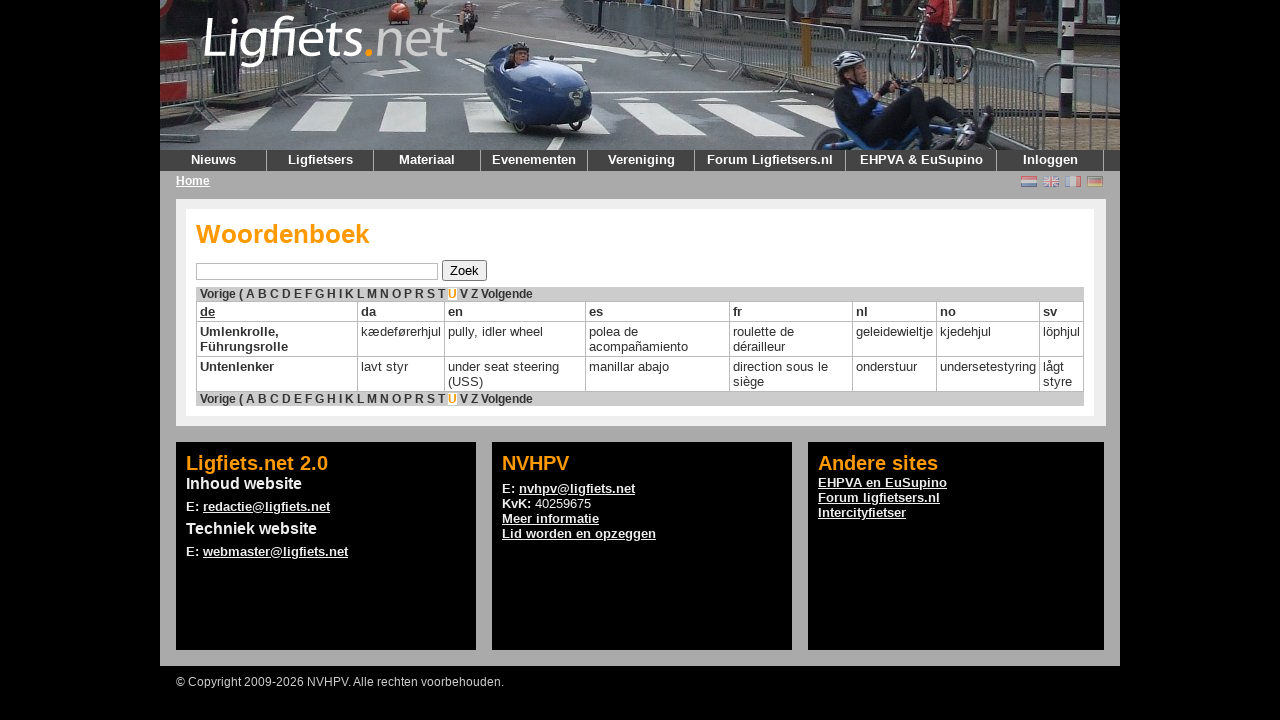

--- FILE ---
content_type: text/html; charset=UTF-8
request_url: https://v2.ligfiets.net/dictionary?lang=de&page=G&page=U
body_size: 3074
content:
<!DOCTYPE html PUBLIC "-//W3C//DTD XHTML 1.1//EN"
        "http://www.w3.org/TR/xhtml11/DTD/xhtml11.dtd">
<html xmlns="http://www.w3.org/1999/xhtml" xml:lang="nl">
<head>
	<meta http-equiv="content-type" content="text/html; charset=utf-8" />
	<meta name="google-site-verification" content="J2GYqRpcaRTboieJP1pjFuBbV4U78fdOMEVB3AbDMa8" />
	<title>Ligfiets.net</title>
	<link rel="stylesheet" href="/css/screen.css?v=20200424" type="text/css" media="screen" />
	<script type="text/javascript" src="/js/common.js"></script>
	<script type="text/javascript" src="/js/x_core.js"></script>
	<script type="text/javascript" src="/js/lightbox/prototype.js?v=20200424"></script>
	<script type="text/javascript" src="/js/lightbox/scriptaculous.js?load=effects,builder&amp;v=20200424"></script>
	<script type="text/javascript" src="/js/lightbox/lightbox.js?v=20200424"></script>
	<link rel="stylesheet" href="/css/lightbox.css" type="text/css" media="screen" />
	<!--[if IE 7]>
	<link rel="stylesheet" href="/css/ieonly.css?v=1.9.7-R1107" type="text/css" media="screen" />
	<![endif]-->
	<link rel="alternate" title="Ligfiets.net Nieuws"  type="application/rss+xml" href="/news/rss.xml" />
	<meta property="og:image" content="/img/ligfietsnet.png" />

</head>
<body>
<div id="container">
	<div id="header" style="background: url(/img/bg/headerbg4.jpg), no-repeat scroll right top black;">
		<div id="logo">
			<a href="/"><img src="/img/ligfietsnet.png" alt="Ligfiets.net" /></a>
		</div>
		

		

	</div>
	<div id="menu">
		<ul>
			<li>
				<a class="hide" href="/">Nieuws</a>
				<ul>
					<li>
						<a href="/">Voorpagina</a>
					</li>
					<li>
						<a href="/news">Archief</a>
					</li>
					<li>
						<a href="/news/rss.xml">RSS</a>
					</li>
				</ul>
			</li>
			<li>
				<a class="hide" href="/user/search">Ligfietsers</a>
				<ul>
					<li>
						<a href="/user/search">Profielen</a>
					</li>
				</ul>
			</li>
			<li>
				<a class="hide" href="/company/list">Materiaal</a>
				<ul>
					<li>
						<a href="/product/bike">Fietsen</a>
					</li>
					<li>
						<a href="/product/accessory">Accessoires</a>
					</li>
					<li>
						<a href="/advertisement">Advertenties</a>
					</li>
					<li>
						<a href="/company">Bedrijven</a>
					</li>
					<li>
						<a href="/homebuild">Zelfbouwers</a>
					</li>
				</ul>
			</li>
			<li>
				<a class="hide" href="/event">Evenementen</a>
				<ul>
					<li><a href="/ligfietsroutenl">LigfietsrouteNL</a></li>
					<li>
						<a href="/event">Agenda</a>
					</li>
					<li>
						<a href="/commissie/cyclevision.html">Cycle Vision</a>
					</li>
				</ul>
			</li>
<!-- 			<li>
				<a class="hide" href="/wiki">Informatie</a>
				<ul>
					<li>
						<a href="/faq">FAQ</a>
					</li>
					<li>
						<a href="/dictionary">Woordenboek</a>
					</li>
					<li>
						<a href="/help.html">Hulp</a>
					</li>
					<li>
						<a href="/wiki/Literatuur">Literatuur</a>
					</li>
				</ul>
			</li> -->
			<li>
				<a class="hide" href="/nvhpv.html">Vereniging</a>
				<ul>
					<li>
						<a href="/nvhpv.html">NVHPV</a>
					</li>
					<li>
						<a href="/ledenform.html">Lid worden</a>
					</li>
					<li>
						<a href="/clubs">Clubs</a>
					</li>
					<li>
						<a href="/commissies">Commissies</a>
					</li>
					<li>
						<a href="/ligfietsen.html">Ligfiets&amp;</a>
					</li>
					<li>
						<a href="/vacatures.html">Vacatures</a>
					</li>
				</ul>
			</li>
			<li>
				<a id="ligfietsers" href="https://www.ligfietsers.nl" target="_blank" style="width: 150px">Forum Ligfietsers.nl</a>
			</li>
			<li>
				<a id="ehpva" href="https://ehpva.org" target="_blank" style="width:150px">EHPVA&nbsp;&amp;&nbsp;EuSupino</a>
			</li>
			<li>
								<a class="hide" href="https://v2.ligfiets.net/user/login">Inloggen</a>
				<ul>
					<li><a href="https://v2.ligfiets.net/user/login">Log in</a></li>
					<li><a href="https://v2.ligfiets.net/user/register">Registreer</a></li>
																		</ul>
			</li>
		</ul>
	<div class="push"></div>
	</div>
	<div id="crumbtrail">
	<ul>
	<li class="current">
		<a href="/">Home</a>	</li>
	</ul>
	<span class="float-right">
	<span><a href="https://www.ligfiets.net/dictionary?lang=de&page=G&page=U"><img class="icon flag_unselected" src="/img/flags/nl.png" title="Nederlands" alt="Nederlands" /></a></span>
	<span><a href="https://en.ligfiets.net/dictionary?lang=de&page=G&page=U"><img class="icon flag_unselected" src="/img/flags/gb.png" title="English" alt="English" /></a></span>
	<span><a href="https://fr.ligfiets.net/dictionary?lang=de&page=G&page=U"><img class="icon flag_unselected" src="/img/flags/fr.png" title="Français" alt="Français" /></a></span>
	<span><a href="https://de.ligfiets.net/dictionary?lang=de&page=G&page=U"><img class="icon flag_unselected" src="/img/flags/de.png" title="Deutsch" alt="Deutsch" /></a></span>
	</span>
	</div>
	<div id="content">
<div id="main" style="width:930px;">
	<div class="main_content" style="width:888px;">
	
	<h1>Woordenboek</h1>
	<form action="/dictionary" method="get"><p><input type="text" name="q" value="" /> <input type="submit" value="Zoek" /></p></form>
	<div class="paginator">

	<a href="/dictionary?lang=de&page=U&page=T" title="Vorige" class="previous">Vorige</a>


	<span class="pagenumbers">
		<a href="/dictionary?lang=de&page=U&page=(" title="pagina (">(</a>
		<a href="/dictionary?lang=de&page=U&page=A" title="pagina A">A</a>
		<a href="/dictionary?lang=de&page=U&page=B" title="pagina B">B</a>
		<a href="/dictionary?lang=de&page=U&page=C" title="pagina C">C</a>
		<a href="/dictionary?lang=de&page=U&page=D" title="pagina D">D</a>
		<a href="/dictionary?lang=de&page=U&page=E" title="pagina E">E</a>
		<a href="/dictionary?lang=de&page=U&page=F" title="pagina F">F</a>
		<a href="/dictionary?lang=de&page=U&page=G" title="pagina G">G</a>
		<a href="/dictionary?lang=de&page=U&page=H" title="pagina H">H</a>
		<a href="/dictionary?lang=de&page=U&page=I" title="pagina I">I</a>
		<a href="/dictionary?lang=de&page=U&page=K" title="pagina K">K</a>
		<a href="/dictionary?lang=de&page=U&page=L" title="pagina L">L</a>
		<a href="/dictionary?lang=de&page=U&page=M" title="pagina M">M</a>
		<a href="/dictionary?lang=de&page=U&page=N" title="pagina N">N</a>
		<a href="/dictionary?lang=de&page=U&page=O" title="pagina O">O</a>
		<a href="/dictionary?lang=de&page=U&page=P" title="pagina P">P</a>
		<a href="/dictionary?lang=de&page=U&page=R" title="pagina R">R</a>
		<a href="/dictionary?lang=de&page=U&page=S" title="pagina S">S</a>
		<a href="/dictionary?lang=de&page=U&page=T" title="pagina T">T</a>
		<a href="/dictionary?lang=de&page=U&page=U" title="pagina U" class="current">U</a>
		<a href="/dictionary?lang=de&page=U&page=V" title="pagina V">V</a>
		<a href="/dictionary?lang=de&page=U&page=Z" title="pagina Z">Z</a>
	</span>

	<a href="/dictionary?lang=de&page=U&page=V" title="Volgende" class="next">Volgende</a>
</div>
	<table class="data">

<tr><th><a style="text-decoration: underline;" href="/dictionary?lang=de">de</a></th>
<th><a href="/dictionary?lang=da">da</a></th>
<th><a href="/dictionary?lang=en">en</a></th>
<th><a href="/dictionary?lang=es">es</a></th>
<th><a href="/dictionary?lang=fr">fr</a></th>
<th><a href="/dictionary?lang=nl">nl</a></th>
<th><a href="/dictionary?lang=no">no</a></th>
<th><a href="/dictionary?lang=sv">sv</a></th>
</tr>
	<tr>
		<th>Umlenkrolle, Führungsrolle</th>
<td>kædeførerhjul</td>
<td>pully, idler wheel</td>
<td>polea de acompañamiento</td>
<td>roulette de dérailleur</td>
<td>geleidewieltje</td>
<td>kjedehjul</td>
<td>löphjul</td>
	</tr>

	<tr>
		<th>Untenlenker</th>
<td>lavt styr</td>
<td>under seat steering (USS)</td>
<td>manillar abajo</td>
<td>direction sous le siège</td>
<td>onderstuur</td>
<td>undersetestyring</td>
<td>lågt styre</td>
	</tr>
	</table>
	<div class="paginator">

	<a href="/dictionary?lang=de&page=U&page=T" title="Vorige" class="previous">Vorige</a>


	<span class="pagenumbers">
		<a href="/dictionary?lang=de&page=U&page=(" title="pagina (">(</a>
		<a href="/dictionary?lang=de&page=U&page=A" title="pagina A">A</a>
		<a href="/dictionary?lang=de&page=U&page=B" title="pagina B">B</a>
		<a href="/dictionary?lang=de&page=U&page=C" title="pagina C">C</a>
		<a href="/dictionary?lang=de&page=U&page=D" title="pagina D">D</a>
		<a href="/dictionary?lang=de&page=U&page=E" title="pagina E">E</a>
		<a href="/dictionary?lang=de&page=U&page=F" title="pagina F">F</a>
		<a href="/dictionary?lang=de&page=U&page=G" title="pagina G">G</a>
		<a href="/dictionary?lang=de&page=U&page=H" title="pagina H">H</a>
		<a href="/dictionary?lang=de&page=U&page=I" title="pagina I">I</a>
		<a href="/dictionary?lang=de&page=U&page=K" title="pagina K">K</a>
		<a href="/dictionary?lang=de&page=U&page=L" title="pagina L">L</a>
		<a href="/dictionary?lang=de&page=U&page=M" title="pagina M">M</a>
		<a href="/dictionary?lang=de&page=U&page=N" title="pagina N">N</a>
		<a href="/dictionary?lang=de&page=U&page=O" title="pagina O">O</a>
		<a href="/dictionary?lang=de&page=U&page=P" title="pagina P">P</a>
		<a href="/dictionary?lang=de&page=U&page=R" title="pagina R">R</a>
		<a href="/dictionary?lang=de&page=U&page=S" title="pagina S">S</a>
		<a href="/dictionary?lang=de&page=U&page=T" title="pagina T">T</a>
		<a href="/dictionary?lang=de&page=U&page=U" title="pagina U" class="current">U</a>
		<a href="/dictionary?lang=de&page=U&page=V" title="pagina V">V</a>
		<a href="/dictionary?lang=de&page=U&page=Z" title="pagina Z">Z</a>
	</span>

	<a href="/dictionary?lang=de&page=U&page=V" title="Volgende" class="next">Volgende</a>
</div>
<div class="push"></div>


	</div>
</div>
<div class="push"></div>
<div id="bottom">
	<div class="bottom_content_left">
		<h2>Ligfiets.net 2.0</h2>
		<h3>Inhoud website</h3>
		 <p><strong>E:</strong> <a href="mailto:redactie@ligfiets.net">redactie@ligfiets.net</a></p>
		<h3>Techniek website</h3>
		 <p><strong>E:</strong> <a href="mailto:webmaster@ligfiets.net">webmaster@ligfiets.net</a></p>
	</div>
	<div class="bottom_content_left">
		<h2>NVHPV</h2>
		<p><strong>E:</strong> <a href="mailto:nvhpv@ligfiets.net">nvhpv@ligfiets.net</a><br />
		<strong>KvK:</strong> 40259675<br />
		<a href="/nvhpv.html">Meer informatie</a><br />
		<a href="/nvhpv.html#lidmaatschap">Lid worden en opzeggen</a><br />
		</p>
	</div>
	<div class="bottom_content_right">
		<h2>Andere sites</h2>
		<a href="https://ehpva.org">EHPVA en EuSupino</a><br/>
		<a href="https://ligfietsers.nl">Forum ligfietsers.nl</a><br>
		<a href="http://www.intercityfietser.nl/">Intercityfietser</a></p>
	</div>
</div>
	</div>
	<div id="footer">
		<div class="copyright">
			<p class="last">
				&copy; Copyright 2009-2026 NVHPV. Alle rechten voorbehouden.
			</p>
		</div>
	</div>
</div>

<!-- Matomo -->
<script type="text/javascript">
  var _paq = _paq || [];
  /* tracker methods like "setCustomDimension" should be called before "trackPageView" */
  _paq.push(['trackPageView']);
  _paq.push(['enableLinkTracking']);
  (function() {
    var u="//analytics.ligfiets.net/";
    _paq.push(['setTrackerUrl', u+'piwik.php']);
    _paq.push(['setSiteId', '1']);
    var d=document, g=d.createElement('script'), s=d.getElementsByTagName('script')[0];
    g.type='text/javascript'; g.async=true; g.defer=true; g.src=u+'piwik.js'; s.parentNode.insertBefore(g,s);
  })();
</script>
<!-- End Matomo Code -->

<!-- Begin Google Analytics code -->
<script type="text/javascript">
var gaJsHost = (("https:" == document.location.protocol) ? "https://ssl." : "http://www.");
document.write(unescape("%3Cscript src='" + gaJsHost + "google-analytics.com/ga.js' type='text/javascript'%3E%3C/script%3E"));
</script>
<script type="text/javascript">
try {
	var pageTracker = _gat._getTracker("UA-15316786-2");
	pageTracker._setDomainName(".ligfiets.net");
	pageTracker._trackPageview();
} catch(err) {}</script>
<!-- End Google Analytics code -->


</body>
</html>

